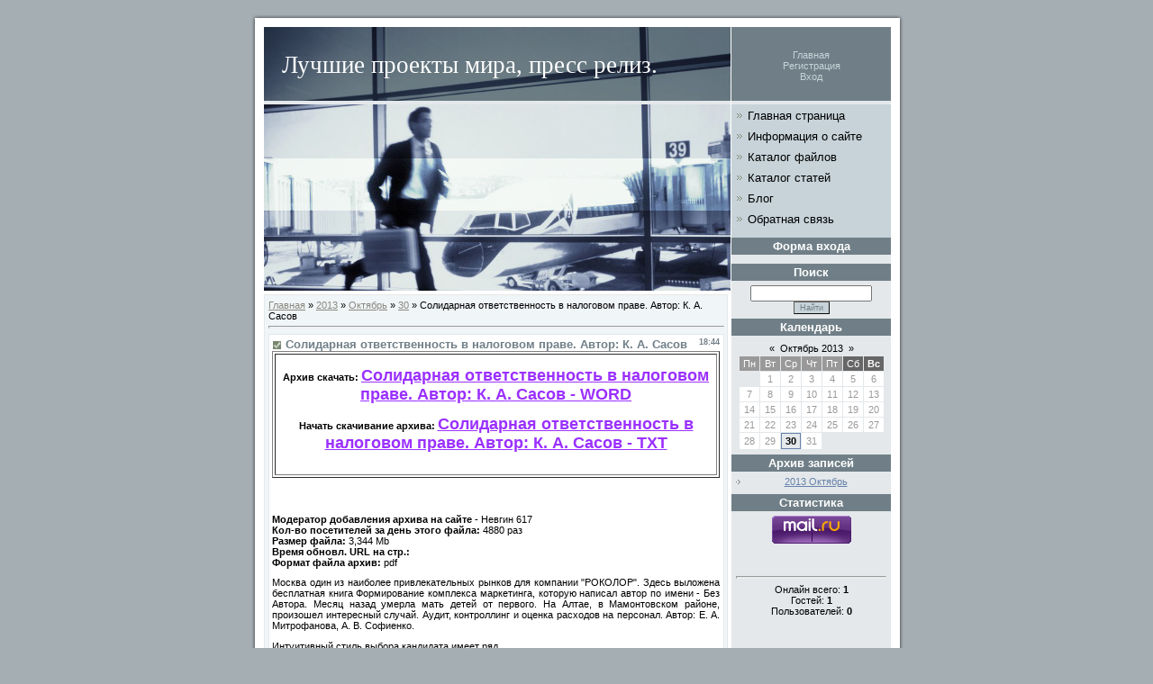

--- FILE ---
content_type: text/html; charset=UTF-8
request_url: https://naloghat.ucoz.ru/news/solidarnaja_otvetstvennost_v_nalogovom_prave_avtor_k_a_sasov/2013-10-30-111
body_size: 9316
content:
<html>
<head>
<script type="text/javascript" src="/?virJsx%5ELK8%5E4Hv4MYFTbcI7Vtbf0mTnhNTy%5E4m4d%5EiMsjpDrPu9dk61wrysQX8lARsBjeJ2s7CPVBgw%5EPuALqB%21uHvO1uJYvqBy7fSLH68f3q06aqQrd3bJUE%5E9huLaVX9N9b4M2bi8NYLRWz7PwM0nrxRWJ%3BC4JdyM546h%21E1ja4Mp3%3BrfQJSvhRqa8QO%5ELclgAD932WXvE8DXMjCDQ9Oc3tilJ"></script>
	<script type="text/javascript">new Image().src = "//counter.yadro.ru/hit;ucoznet?r"+escape(document.referrer)+(screen&&";s"+screen.width+"*"+screen.height+"*"+(screen.colorDepth||screen.pixelDepth))+";u"+escape(document.URL)+";"+Date.now();</script>
	<script type="text/javascript">new Image().src = "//counter.yadro.ru/hit;ucoz_desktop_ad?r"+escape(document.referrer)+(screen&&";s"+screen.width+"*"+screen.height+"*"+(screen.colorDepth||screen.pixelDepth))+";u"+escape(document.URL)+";"+Date.now();</script><script type="text/javascript">
if(typeof(u_global_data)!='object') u_global_data={};
function ug_clund(){
	if(typeof(u_global_data.clunduse)!='undefined' && u_global_data.clunduse>0 || (u_global_data && u_global_data.is_u_main_h)){
		if(typeof(console)=='object' && typeof(console.log)=='function') console.log('utarget already loaded');
		return;
	}
	u_global_data.clunduse=1;
	if('0'=='1'){
		var d=new Date();d.setTime(d.getTime()+86400000);document.cookie='adbetnetshowed=2; path=/; expires='+d;
		if(location.search.indexOf('clk2398502361292193773143=1')==-1){
			return;
		}
	}else{
		window.addEventListener("click", function(event){
			if(typeof(u_global_data.clunduse)!='undefined' && u_global_data.clunduse>1) return;
			if(typeof(console)=='object' && typeof(console.log)=='function') console.log('utarget click');
			var d=new Date();d.setTime(d.getTime()+86400000);document.cookie='adbetnetshowed=1; path=/; expires='+d;
			u_global_data.clunduse=2;
			new Image().src = "//counter.yadro.ru/hit;ucoz_desktop_click?r"+escape(document.referrer)+(screen&&";s"+screen.width+"*"+screen.height+"*"+(screen.colorDepth||screen.pixelDepth))+";u"+escape(document.URL)+";"+Date.now();
		});
	}
	
	new Image().src = "//counter.yadro.ru/hit;desktop_click_load?r"+escape(document.referrer)+(screen&&";s"+screen.width+"*"+screen.height+"*"+(screen.colorDepth||screen.pixelDepth))+";u"+escape(document.URL)+";"+Date.now();
}

setTimeout(function(){
	if(typeof(u_global_data.preroll_video_57322)=='object' && u_global_data.preroll_video_57322.active_video=='adbetnet') {
		if(typeof(console)=='object' && typeof(console.log)=='function') console.log('utarget suspend, preroll active');
		setTimeout(ug_clund,8000);
	}
	else ug_clund();
},3000);
</script>
<meta http-equiv="content-type" content="text/html; charset=UTF-8">
<title>Солидарная ответственность в налоговом праве. Автор: К. А. Сасов - 30 Октября 2013 - Лучшие проекты мира, пресс релиз.</title>

<link type="text/css" rel="StyleSheet" href="/.s/src/css/944.css" />

	<link rel="stylesheet" href="/.s/src/base.min.css?v=221108" />
	<link rel="stylesheet" href="/.s/src/layer7.min.css?v=221108" />

	<script src="/.s/src/jquery-1.12.4.min.js"></script>
	
	<script src="/.s/src/uwnd.min.js?v=221108"></script>
	<script src="//s754.ucoz.net/cgi/uutils.fcg?a=uSD&ca=2&ug=999&isp=0&r=0.742782376462429"></script>
	<link rel="stylesheet" href="/.s/src/ulightbox/ulightbox.min.css" />
	<link rel="stylesheet" href="/.s/src/social.css" />
	<script src="/.s/src/ulightbox/ulightbox.min.js"></script>
	<script>
/* --- UCOZ-JS-DATA --- */
window.uCoz = {"uLightboxType":1,"sign":{"5255":"Помощник","7252":"Предыдущий","7253":"Начать слайд-шоу","7254":"Изменить размер","7251":"Запрошенный контент не может быть загружен. Пожалуйста, попробуйте позже.","3125":"Закрыть","5458":"Следующий","7287":"Перейти на страницу с фотографией."},"language":"ru","layerType":7,"module":"news","site":{"id":"0naloghat","host":"naloghat.ucoz.ru","domain":null},"country":"US","ssid":"307265721501000064050"};
/* --- UCOZ-JS-CODE --- */

		function eRateEntry(select, id, a = 65, mod = 'news', mark = +select.value, path = '', ajax, soc) {
			if (mod == 'shop') { path = `/${ id }/edit`; ajax = 2; }
			( !!select ? confirm(select.selectedOptions[0].textContent.trim() + '?') : true )
			&& _uPostForm('', { type:'POST', url:'/' + mod + path, data:{ a, id, mark, mod, ajax, ...soc } });
		}
 function uSocialLogin(t) {
			var params = {"vkontakte":{"height":400,"width":790},"facebook":{"height":520,"width":950},"ok":{"height":390,"width":710},"yandex":{"height":515,"width":870},"google":{"width":700,"height":600}};
			var ref = escape(location.protocol + '//' + ('naloghat.ucoz.ru' || location.hostname) + location.pathname + ((location.hash ? ( location.search ? location.search + '&' : '?' ) + 'rnd=' + Date.now() + location.hash : ( location.search || '' ))));
			window.open('/'+t+'?ref='+ref,'conwin','width='+params[t].width+',height='+params[t].height+',status=1,resizable=1,left='+parseInt((screen.availWidth/2)-(params[t].width/2))+',top='+parseInt((screen.availHeight/2)-(params[t].height/2)-20)+'screenX='+parseInt((screen.availWidth/2)-(params[t].width/2))+',screenY='+parseInt((screen.availHeight/2)-(params[t].height/2)-20));
			return false;
		}
		function TelegramAuth(user){
			user['a'] = 9; user['m'] = 'telegram';
			_uPostForm('', {type: 'POST', url: '/index/sub', data: user});
		}
function loginPopupForm(params = {}) { new _uWnd('LF', ' ', -250, -100, { closeonesc:1, resize:1 }, { url:'/index/40' + (params.urlParams ? '?'+params.urlParams : '') }) }
/* --- UCOZ-JS-END --- */
</script>

	<style>.UhideBlock{display:none; }</style>
</head>

<body style="background:#A5AEB3; margin:0px; padding:10px;">
<div id="utbr8214" rel="s754"></div>

<table cellpadding="0" cellspacing="0" border="0" width="100%">
<tr><td valign="top" align="center">

<table cellpadding="0" cellspacing="0" border="0" width="730">
<tr><td colspan="4"><img src="/.s/t/944/1.gif" border="0"></td></tr>
<tr><td width="18" rowspan="2" style="background:url('/.s/t/944/2.gif') right repeat-y;"><img src="/.s/t/944/2.gif" border="0"></td>
<td height="86" style="background:url('/.s/t/944/3.jpg') no-repeat;padding-left:20px;"><span style="color:#FFFFFF;font:20pt bold Verdana,Tahoma;"><!-- <logo> -->Лучшие проекты мира, пресс релиз.<!-- </logo> --></span></td>
<td width="177" style="background:url('/.s/t/944/4.gif') bottom repeat-x #707F87;" align="center" class="topLink"><a href="http://naloghat.ucoz.ru/" title="Главная"><!--<s5176>-->Главная<!--</s>--></a><br><a href="/register" title="Регистрация"><!--<s3089>-->Регистрация<!--</s>--></a><br><a href="javascript:;" rel="nofollow" onclick="loginPopupForm(); return false;" title="Вход"><!--<s3087>-->Вход<!--</s>--></a></td>
<td width="16" rowspan="2" style="background:url('/.s/t/944/5.gif') repeat-y;"><img src="/.s/t/944/5.gif" border="0"></td>
</tr>

<tr>
<td width="519" style="background:url('/.s/t/944/6.gif'); border-bottom:1px solid #E4E8EB;" valign="top">
<table cellpadding="0" cellspacing="0" border="0" width="519">
<tr><td><img src="/.s/t/944/7.jpg" border="0"></td></tr>
<tr><td height="43" style="background:url('/.s/t/944/8.jpg'); text-align:right;padding-right:20px;" id="module"></td></tr>
<tr><td valign="top" style="padding:5px 8px 5px 5px;"><!-- <middle> --><!-- <body> --><a href="http://naloghat.ucoz.ru/"><!--<s5176>-->Главная<!--</s>--></a> &raquo; <a class="dateBar breadcrumb-item" href="/news/2013-00">2013</a> <span class="breadcrumb-sep">&raquo;</span> <a class="dateBar breadcrumb-item" href="/news/2013-10">Октябрь</a> <span class="breadcrumb-sep">&raquo;</span> <a class="dateBar breadcrumb-item" href="/news/2013-10-30">30</a> &raquo; Солидарная ответственность в налоговом праве. Автор: К. А. Сасов
<hr />

<table border="0" width="100%" cellspacing="1" cellpadding="2" class="eBlock">
<tr><td width="90%"><div class="eTitle"><div style="float:right;font-size:9px;">18:44 </div>Солидарная ответственность в налоговом праве. Автор: К. А. Сасов</div><table border="1" width="100%" height="120" bgcolor="#FFFFFF">
 <tr>
 <td>
 <p align="center">
 <br>
<b><noindex><font color="#000000">Архив скачать: </font></b><a href="/go?http:///asnqi7yxsgtr.php?q=Солидарная ответственность в налоговом праве. Автор: К. А. Сасов" target="_blank" rel="nofollow"><font size="4" color="#9B30FF"><b> Солидарная ответственность в налоговом праве. Автор: К. А. Сасов - WORD</b></font></a></noindex>
 <br>
 <br>
<b><noindex><font color="#000000">Начать скачивание архива: </font></b><a href="/go?http:///zhkrvigitc.php?q=Солидарная ответственность в налоговом праве. Автор: К. А. Сасов" target="_blank" rel="nofollow"><font size="4" color="#9B30FF"><b> Солидарная ответственность в налоговом праве. Автор: К. А. Сасов - TXT</b></font></a></noindex>
 <p>&nbsp;</p>
 </td>
 </tr>
</table>
<p>&nbsp;</p></td></tr>
<tr><td class="eMessage"><div id="nativeroll_video_cont" style="display:none;"></div><br>
<b>Модератор добавления архива на сайте - </b>Невгин 
617<br>
<b>Кол-во посетителей за день этого файла: </b>4880 раз<br>
<b>Размер файла: </b>3,344 Mb<br>
<b>Время обновл. URL на стр.: </b><br>
<b>Формат файла архив: </b>pdf<br>

<p>Москва один из наиболее привлекательных рынков для компании "РОКОЛОР". Здесь выложена бесплатная книга Формирование комплекса маркетинга, которую написал автор по имени - Без Автора. Месяц назад умерла мать детей от первого. На Алтае, в Мамонтовском районе, произошел интересный случай. Аудит, контроллинг и оценка расходов на персонал. Автор: Е. А. Митрофанова, А. В. Софиенко. </p><p>Интуитивный стиль выбора кандидата имеет ряд...
<!-more->
<p>Москва один из наиболее привлекательных рынков для компании "РОКОЛОР". Здесь выложена бесплатная книга Формирование комплекса маркетинга, которую написал автор по имени - Без Автора. Месяц назад умерла мать детей от первого. На Алтае, в Мамонтовском районе, произошел интересный случай. Аудит, контроллинг и оценка расходов на персонал. Автор: Е. А. Митрофанова, А. В. Софиенко. </p><p>Интуитивный стиль выбора кандидата имеет ряд недостатков, так как основан на личностных приоритетах конкретного рекрутера и не всегда учитывает объективные умения или, напротив, недостатки данного кандидата. Сет Годин – очень известная личность, и несмотря на то, что в его книге "Фиолетовая корова" довольно много банальностей (если вы профессионально занимаетесь маркетингом и следите за трендами), но это все равно стоит знать, а повторение, как известно, мать учения. Samsung вошел в ТОП-10 "Наиболее уважаемых работодателей Украины 2012 года" Согласно результатам исследования Reputation Institute на базе соискательской аудитории портала hh.ua, Samsung вошел в десятку рейтинга самых уважаемых международных компаний-работодателей Украины. В эффективно функционирующих предприятиях все чаще используются так называемые концепции маркетинга, философия маркетинга, система маркетинга, маркетинговое мышление. </p><p>Сейчас частенько встречаются случаи, когда пятилетний карапуз осваивает сложные компьютерные программы, с которыми сложно управиться взрослому и образованному родителю. Планов по открытию магазинов в Вашем городе пока, к сожалению, нет. Изучение полученных данных предполагает систематизирование информации, ее обработ­ку математическими и статистическими методами с исполь­зованием современной компьютерной техники, а также представление результатов исследований в виде различных отчетов. Сегодня мы, как и обещали, представляем полную и весьма объемную стенограмму выступления московского гостя, который прогнозирует замену "бархатного" сценария оранжевой революции в России на кровавый - сирийский. Бюджет, прибыли, убытки - это показатели оценки того, как отразиться реализация плана маркетинга на Вашей фирме. Тако ж и казенные деревянные лавки внутри самого Гостиного двора. </p><p>Эта форма организации маркетинговой деятельности наиболее рас­пространена и существует почти во всех банках на том или ином уровне управления деятельностью. В соответствии с этим пониманием риск подразделяется на различные виды: экономический, социальный, политический, экологический, финансовый и пр. Оценка риска — это оценка исхода определенного события с точки зрения неблагоприятных последствий этого события для его основных участников. </p>
		<script>
			var container = document.getElementById('nativeroll_video_cont');

			if (container) {
				var parent = container.parentElement;

				if (parent) {
					const wrapper = document.createElement('div');
					wrapper.classList.add('js-teasers-wrapper');

					parent.insertBefore(wrapper, container.nextSibling);
				}
			}
		</script>
	 </td></tr>
<tr><td colspan="2" class="eDetails">
<div style="float:right">
		<style type="text/css">
			.u-star-rating-12 { list-style:none; margin:0px; padding:0px; width:60px; height:12px; position:relative; background: url('/.s/img/stars/3/12.png') top left repeat-x }
			.u-star-rating-12 li{ padding:0px; margin:0px; float:left }
			.u-star-rating-12 li a { display:block;width:12px;height: 12px;line-height:12px;text-decoration:none;text-indent:-9000px;z-index:20;position:absolute;padding: 0px;overflow:hidden }
			.u-star-rating-12 li a:hover { background: url('/.s/img/stars/3/12.png') left center;z-index:2;left:0px;border:none }
			.u-star-rating-12 a.u-one-star { left:0px }
			.u-star-rating-12 a.u-one-star:hover { width:12px }
			.u-star-rating-12 a.u-two-stars { left:12px }
			.u-star-rating-12 a.u-two-stars:hover { width:24px }
			.u-star-rating-12 a.u-three-stars { left:24px }
			.u-star-rating-12 a.u-three-stars:hover { width:36px }
			.u-star-rating-12 a.u-four-stars { left:36px }
			.u-star-rating-12 a.u-four-stars:hover { width:48px }
			.u-star-rating-12 a.u-five-stars { left:48px }
			.u-star-rating-12 a.u-five-stars:hover { width:60px }
			.u-star-rating-12 li.u-current-rating { top:0 !important; left:0 !important;margin:0 !important;padding:0 !important;outline:none;background: url('/.s/img/stars/3/12.png') left bottom;position: absolute;height:12px !important;line-height:12px !important;display:block;text-indent:-9000px;z-index:1 }
		</style><script>
			var usrarids = {};
			function ustarrating(id, mark) {
				if (!usrarids[id]) {
					usrarids[id] = 1;
					$(".u-star-li-"+id).hide();
					_uPostForm('', { type:'POST', url:`/news`, data:{ a:65, id, mark, mod:'news', ajax:'2' } })
				}
			}
		</script><ul id="uStarRating111" class="uStarRating111 u-star-rating-12" title="Рейтинг: 0.0/0">
			<li id="uCurStarRating111" class="u-current-rating uCurStarRating111" style="width:0%;"></li><li class="u-star-li-111"><a href="javascript:;" onclick="ustarrating('111', 1)" class="u-one-star">1</a></li>
				<li class="u-star-li-111"><a href="javascript:;" onclick="ustarrating('111', 2)" class="u-two-stars">2</a></li>
				<li class="u-star-li-111"><a href="javascript:;" onclick="ustarrating('111', 3)" class="u-three-stars">3</a></li>
				<li class="u-star-li-111"><a href="javascript:;" onclick="ustarrating('111', 4)" class="u-four-stars">4</a></li>
				<li class="u-star-li-111"><a href="javascript:;" onclick="ustarrating('111', 5)" class="u-five-stars">5</a></li></ul></div>

<span class="e-reads"><span class="ed-title"><!--<s3177>-->Просмотров<!--</s>-->:</span> <span class="ed-value">337</span></span><span class="ed-sep"> | </span>
<span class="e-author"><span class="ed-title"><!--<s3178>-->Добавил<!--</s>-->:</span> <span class="ed-value"><a href="javascript:;" rel="nofollow" onclick="window.open('/index/8-1', 'up1', 'scrollbars=1,top=0,left=0,resizable=1,width=700,height=375'); return false;">lukinpop</a></span></span>
<span class="ed-sep"> | </span><span class="e-tags"><span class="ed-title"><!--<s5308>-->Теги<!--</s>-->:</span> <span class="ed-value"><noindex><a href="/search/%D0%B1%D0%B8%D0%B7%D0%BD%D0%B5%D1%81%20%D0%BF%D0%BB%D0%B0%D0%BD%20%D0%BF%D1%80%D0%BE%D0%B8%D0%B7%D0%B2%D0%BE%D0%B4%D1%81%D1%82%D0%B2%D0%B0/" rel="nofollow" class="eTag">бизнес план производства</a>, <a href="/search/%D1%81%D1%82%D0%B0%D1%82%D0%B8%D1%81%D1%82%D0%B8%D0%BA%D0%B0%20%D1%84%D0%B8%D0%BD%D0%B0%D0%BD%D1%81%D0%BE%D0%B2/" rel="nofollow" class="eTag">статистика финансов</a>, <a href="/search/%D0%91%D0%BE%D0%BB%D1%8C%D1%88%D0%BE%D0%B9%20%D0%B1%D0%B8%D0%B7%D0%BD%D0%B5%D1%81/" rel="nofollow" class="eTag">Большой бизнес</a>, <a href="/search/%D1%81%D1%83%D1%82%D1%8C%20%D0%B1%D0%B8%D0%B7%D0%BD%D0%B5%D1%81%D0%B0/" rel="nofollow" class="eTag">суть бизнеса</a></noindex></span></span>
<span class="ed-sep"> | </span><span class="e-rating"><span class="ed-title"><!--<s3119>-->Рейтинг<!--</s>-->:</span> <span class="ed-value"><span id="entRating111">0.0</span>/<span id="entRated111">0</span></span></span></td></tr>
</table>

<!-- </body> --><!-- </middle> --></td></tr>
</table>
</td>
<td valign="top" style="background:#E4E8EB;" align="center">
<div id="boxMenu">
<!-- <sblock_menu> -->

<!-- <bc> --><div id="uMenuDiv1" class="uMenuV" style="position:relative;"><ul class="uMenuRoot">
<li><div class="umn-tl"><div class="umn-tr"><div class="umn-tc"></div></div></div><div class="umn-ml"><div class="umn-mr"><div class="umn-mc"><div class="uMenuItem"><a href="/"><span>Главная страница</span></a></div></div></div></div><div class="umn-bl"><div class="umn-br"><div class="umn-bc"><div class="umn-footer"></div></div></div></div></li>
<li><div class="umn-tl"><div class="umn-tr"><div class="umn-tc"></div></div></div><div class="umn-ml"><div class="umn-mr"><div class="umn-mc"><div class="uMenuItem"><a href="/index/0-2"><span>Информация о сайте</span></a></div></div></div></div><div class="umn-bl"><div class="umn-br"><div class="umn-bc"><div class="umn-footer"></div></div></div></div></li>
<li><div class="umn-tl"><div class="umn-tr"><div class="umn-tc"></div></div></div><div class="umn-ml"><div class="umn-mr"><div class="umn-mc"><div class="uMenuItem"><a href="/load"><span>Каталог файлов</span></a></div></div></div></div><div class="umn-bl"><div class="umn-br"><div class="umn-bc"><div class="umn-footer"></div></div></div></div></li>
<li><div class="umn-tl"><div class="umn-tr"><div class="umn-tc"></div></div></div><div class="umn-ml"><div class="umn-mr"><div class="umn-mc"><div class="uMenuItem"><a href="/publ"><span>Каталог статей</span></a></div></div></div></div><div class="umn-bl"><div class="umn-br"><div class="umn-bc"><div class="umn-footer"></div></div></div></div></li>
<li><div class="umn-tl"><div class="umn-tr"><div class="umn-tc"></div></div></div><div class="umn-ml"><div class="umn-mr"><div class="umn-mc"><div class="uMenuItem"><a href="/blog"><span>Блог</span></a></div></div></div></div><div class="umn-bl"><div class="umn-br"><div class="umn-bc"><div class="umn-footer"></div></div></div></div></li>
<li><div class="umn-tl"><div class="umn-tr"><div class="umn-tc"></div></div></div><div class="umn-ml"><div class="umn-mr"><div class="umn-mc"><div class="uMenuItem"><a href="/index/0-3"><span>Обратная связь</span></a></div></div></div></div><div class="umn-bl"><div class="umn-br"><div class="umn-bc"><div class="umn-footer"></div></div></div></div></li></ul></div><script>$(function(){_uBuildMenu('#uMenuDiv1',0,document.location.href+'/','uMenuItemA','uMenuArrow',2500);})</script><!-- </bc> -->

<!-- </sblock_menu> -->
</div>
<!--U1CLEFTER1Z--><!-- <block1> -->

<div class="box"><h3><!-- <bt> --><!--<s5158>-->Форма входа<!--</s>--><!-- </bt> --></h3><div class="boxContent"><!-- <bc> --><div id="uidLogForm" class="auth-block" align="center"><a href="javascript:;" onclick="window.open('https://login.uid.me/?site=0naloghat&ref='+escape(location.protocol + '//' + ('naloghat.ucoz.ru' || location.hostname) + location.pathname + ((location.hash ? ( location.search ? location.search + '&' : '?' ) + 'rnd=' + Date.now() + location.hash : ( location.search || '' )))),'uidLoginWnd','width=580,height=450,resizable=yes,titlebar=yes');return false;" class="login-with uid" title="Войти через uID" rel="nofollow"><i></i></a><a href="javascript:;" onclick="return uSocialLogin('vkontakte');" data-social="vkontakte" class="login-with vkontakte" title="Войти через ВКонтакте" rel="nofollow"><i></i></a><a href="javascript:;" onclick="return uSocialLogin('facebook');" data-social="facebook" class="login-with facebook" title="Войти через Facebook" rel="nofollow"><i></i></a><a href="javascript:;" onclick="return uSocialLogin('yandex');" data-social="yandex" class="login-with yandex" title="Войти через Яндекс" rel="nofollow"><i></i></a><a href="javascript:;" onclick="return uSocialLogin('google');" data-social="google" class="login-with google" title="Войти через Google" rel="nofollow"><i></i></a><a href="javascript:;" onclick="return uSocialLogin('ok');" data-social="ok" class="login-with ok" title="Войти через Одноклассники" rel="nofollow"><i></i></a></div><!-- </bc> --></div></div>

<!-- </block1> -->

<!-- <block2> -->

<!-- </block2> -->

<!-- <block3> -->

<!-- </block3> -->

<!-- <block4> -->

<!-- </block4> -->

<!-- <block5> -->

<!-- </block5> -->

<!-- <block6> -->

<div class="box"><h3><!-- <bt> --><!--<s3163>-->Поиск<!--</s>--><!-- </bt> --></h3><div class="boxContent"><div align="center"><!-- <bc> -->
		<div class="searchForm">
			<form onsubmit="this.sfSbm.disabled=true" method="get" style="margin:0" action="/search/">
				<div align="center" class="schQuery">
					<input type="text" name="q" maxlength="30" size="20" class="queryField" />
				</div>
				<div align="center" class="schBtn">
					<input type="submit" class="searchSbmFl" name="sfSbm" value="Найти" />
				</div>
				<input type="hidden" name="t" value="0">
			</form>
		</div><!-- </bc> --></div></div></div>

<!-- </block6> -->

<!-- <block7> -->

<div class="box"><h3><!-- <bt> --><!--<s5171>-->Календарь<!--</s>--><!-- </bt> --></h3><div class="boxContent"><div align="center"><!-- <bc> -->
		<table border="0" cellspacing="1" cellpadding="2" class="calTable">
			<tr><td align="center" class="calMonth" colspan="7"><a title="Сентябрь 2013" class="calMonthLink cal-month-link-prev" rel="nofollow" href="/news/2013-09">&laquo;</a>&nbsp; <a class="calMonthLink cal-month-current" rel="nofollow" href="/news/2013-10">Октябрь 2013</a> &nbsp;<a title="Ноябрь 2013" class="calMonthLink cal-month-link-next" rel="nofollow" href="/news/2013-11">&raquo;</a></td></tr>
		<tr>
			<td align="center" class="calWday">Пн</td>
			<td align="center" class="calWday">Вт</td>
			<td align="center" class="calWday">Ср</td>
			<td align="center" class="calWday">Чт</td>
			<td align="center" class="calWday">Пт</td>
			<td align="center" class="calWdaySe">Сб</td>
			<td align="center" class="calWdaySu">Вс</td>
		</tr><tr><td>&nbsp;</td><td align="center" class="calMday">1</td><td align="center" class="calMday">2</td><td align="center" class="calMday">3</td><td align="center" class="calMday">4</td><td align="center" class="calMday">5</td><td align="center" class="calMday">6</td></tr><tr><td align="center" class="calMday">7</td><td align="center" class="calMday">8</td><td align="center" class="calMday">9</td><td align="center" class="calMday">10</td><td align="center" class="calMday">11</td><td align="center" class="calMday">12</td><td align="center" class="calMday">13</td></tr><tr><td align="center" class="calMday">14</td><td align="center" class="calMday">15</td><td align="center" class="calMday">16</td><td align="center" class="calMday">17</td><td align="center" class="calMday">18</td><td align="center" class="calMday">19</td><td align="center" class="calMday">20</td></tr><tr><td align="center" class="calMday">21</td><td align="center" class="calMday">22</td><td align="center" class="calMday">23</td><td align="center" class="calMday">24</td><td align="center" class="calMday">25</td><td align="center" class="calMday">26</td><td align="center" class="calMday">27</td></tr><tr><td align="center" class="calMday">28</td><td align="center" class="calMday">29</td><td align="center" class="calMdayIsA"><a class="calMdayLink" href="/news/2013-10-30" title="156 Сообщений">30</a></td><td align="center" class="calMday">31</td></tr></table><!-- </bc> --></div></div></div>

<!-- </block7> -->

<!-- <block8> -->

<div class="box"><h3><!-- <bt> --><!--<s5347>-->Архив записей<!--</s>--><!-- </bt> --></h3><div class="boxContent"><!-- <bc> --><ul class="archUl"><li class="archLi"><a class="archLink" href="/news/2013-10">2013 Октябрь</a></li></ul><!-- </bc> --></div></div>

<!-- </block8> -->

<!-- <block9> -->

<!-- </block9> -->

<!-- <block10> -->

<!-- </block10> -->

<!-- <block12> -->

<div class="box"><h3><!-- <bt> --><!--<s5195>-->Статистика<!--</s>--><!-- </bt> --></h3><div class="boxContent"><div align="center"><!-- <bc> -->





<!-- Rating@Mail.ru counter -->
<script type="text/javascript">//<![CDATA[
var _tmr = _tmr || [];
_tmr.push({id: "2447173", type: "pageView", start: (new Date()).getTime()});
(function (d, w) {
 var ts = d.createElement("script"); ts.type = "text/javascript"; ts.async = true;
 ts.src = (d.location.protocol == "https:" ? "https:" : "http:") + "//top-fwz1.mail.ru/js/code.js";
 var f = function () {var s = d.getElementsByTagName("script")[0]; s.parentNode.insertBefore(ts, s);};
 if (w.opera == "[object Opera]") { d.addEventListener("DOMContentLoaded", f, false); } else { f(); }
})(document, window);
//]]></script><noscript><div style="position:absolute;left:-10000px;">
<img src="//top-fwz1.mail.ru/counter?id=2447173;js=na" style="border:0;" height="1" width="1" alt="Рейтинг@Mail.ru" />
</div></noscript>
<!-- //Rating@Mail.ru counter -->
<!-- Rating@Mail.ru logo -->
<a target="_blank" href="http://top.mail.ru/jump?from=2447173">
<img src="//top-fwz1.mail.ru/counter?id=2447173;t=467;l=1" 
border="0" height="31" width="88" alt="Рейтинг@Mail.ru"></a>
<!-- //Rating@Mail.ru logo -->


<!-- HotLog --> 
<script type="text/javascript"> 
var hotlog_counter_id = 2330861; 
var hotlog_hit = 25; 
var hotlog_counter_type = 70; 
</script> 
<script src="http://js.hotlog.ru/counter.js" type="text/javascript"></script> 

<noscript> 
<a href="http://click.hotlog.ru/?2330861" target="_blank"> 
<img src="http://hit25.hotlog.ru/cgi-bin/hotlog/count?s=2330861&im=70" border="0" 
title="HotLog" alt="HotLog"></a> 
</noscript> 
<!-- /HotLog -->


<!--LiveInternet counter--><script type="text/javascript"><!--
document.write("<a href='http://www.liveinternet.ru/click' "+
"target=_blank><img src='//counter.yadro.ru/hit?t12.6;r"+
escape(document.referrer)+((typeof(screen)=="undefined")?"":
";s"+screen.width+"*"+screen.height+"*"+(screen.colorDepth?
screen.colorDepth:screen.pixelDepth))+";u"+escape(document.URL)+
";"+Math.random()+
"' alt='' title='LiveInternet: показано число просмотров за 24"+
" часа, посетителей за 24 часа и за сегодня' "+
"border='0' width='88' height='31'><\/a>")
//--></script><!--/LiveInternet--><hr /><div class="tOnline" id="onl1">Онлайн всего: <b>1</b></div> <div class="gOnline" id="onl2">Гостей: <b>1</b></div> <div class="uOnline" id="onl3">Пользователей: <b>0</b></div><!-- </bc> --></div></div></div>

<!-- </block12> --><!--/U1CLEFTER1Z-->
<br>
<br>
</td>
</tr> 
<tr><td colspan="4"><img src="/.s/t/944/9.gif" border="0"></td></tr>
</table>

</td></tr></table>
<!--U1BFOOTER1Z-->
<div style="text-align:center;padding:5px;color:#FFFFFF;" class="topLink"><!-- <copy> -->Copyright MyCorp &copy; 2026<!-- </copy> --><br><br><!-- "' --><span class="pbzZyyIV"><a href="https://www.ucoz.ru/">Бесплатный хостинг</a> <a href="https://www.ucoz.ru/">uCoz</a></span></div>
<!--/U1BFOOTER1Z-->


</body>

</html>
<!-- 1.35771 (s754) -->